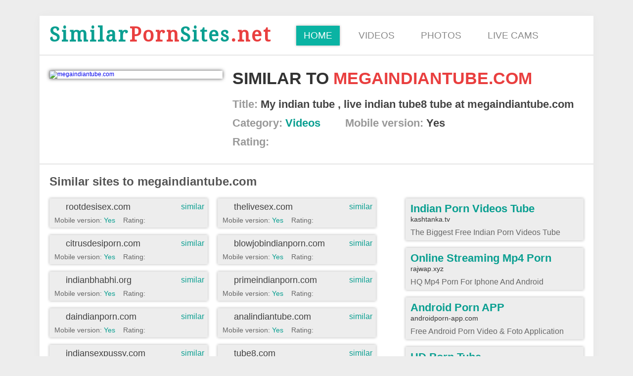

--- FILE ---
content_type: text/html; charset=UTF-8
request_url: https://similarpornsites.net/info/megaindiantube.com/
body_size: 4515
content:
<!DOCTYPE html>
<html xmlns="http://www.w3.org/1999/xhtml">
<head>
    <meta http-equiv="Content-Type" content="text/html; charset=utf-8" />
    <title>Megaindiantube.com Similar Porn Sites</title>
        <meta name="description" content="If you need similar sites on megaindiantube.com we have something to offer you. They really like the scheme and quality." />
    <meta property="og:title" content="Megaindiantube.com Similar Porn Sites" />
    <meta property="og:description" content="If you need similar sites on megaindiantube.com we have something to offer you. They really like the scheme and quality." />
    <meta property="og:image" content="https://img.similarpornsites.net/e97/e97932c4e508e06b26b16e015e6d3e8d.jpg" />
    <meta name="robots" content="index,follow" />
    <link rel="canonical" href="https://similarpornsites.net/info/megaindiantube.com/" />
    <meta name="viewport" content="width=device-width, user-scalable=yes">
    <link rel="stylesheet" type="text/css" href="/css/main.css" />
    <link rel="apple-touch-icon" sizes="180x180" href="/favicon/apple-touch-icon.png">
    <link rel="icon" type="image/png" href="/favicon/favicon-32x32.png" sizes="32x32">
    <link rel="icon" type="image/png" href="/favicon/favicon-16x16.png" sizes="16x16">
    <link rel="manifest" href="/favicon/manifest.json">
    <link rel="mask-icon" href="/favicon/safari-pinned-tab.svg" color="#5bbad5">
    <link rel="shortcut icon" href="/favicon/favicon.ico">
    <meta name="msapplication-config" content="/favicon/browserconfig.xml">
    <meta name="theme-color" content="#ffffff">
</head>
<body>
    <div id="top_line">
        <div class="lang_text"></div>
        <div class="lang_sw">
            <a href="/" class="en"></a>
        </div>
    </div>
    <div id="wrp">
        <div id="menu_list">
            <div class="logo"><a href="/"><span>Similar</span>Porn<span>Sites</span>.net</a>
            </div>
            <ul>
                <li class="act"><a href="/">Home</a>
                </li>
                <li><a href="/videos/">Videos</a>
                </li>
                <li><a href="/pictures/">Photos</a>
                </li>
                <li><a href="/webcams/">Live Cams</a>
                </li>
            </ul>
        </div>


        <div id="block">
            <div class="site_info">
                <a href="/go/megaindiantube.com/" target="_blank"><img src="https://img.similarpornsites.net/e97/e97932c4e508e06b26b16e015e6d3e8d.jpg" alt="megaindiantube.com" width="350">
                </a>
                <div class="det">
                    <h2>Similar to <a href="/go/megaindiantube.com/" target="_blank">megaindiantube.com</a></h2>
                    <div class="line"><span>Title: </span>My indian tube , live indian tube8 tube at megaindiantube.com</div>
                    <div class="line">
                        <div class="item"><span>Category: </span><a href="/videos/">Videos</a>
                        </div>
                                                <div class="item"><span>Mobile version: </span>Yes</div>
                    </div>
                    <div class="line_rat"><span>Rating: </span>
                    <div class="b_star b_star1"></div><div class="b_star b_star1"></div><div class="b_star b_star1"></div><div class="b_star b_star1"></div>                    </div>
                </div>
            </div>
            <div class="sim_adv">
                <div class="tit_sim_l">Similar sites to megaindiantube.com</div>
                <div class="similar_list">
                    <div class="similar_list_item">
                    <table cellpadding="0" cellspacing="0" border="0">
                                        <tr><td width="50%" align="left" valign="top"><div class="site_item">
                                              <div class="site_item_wrap">
                                                  <div class="d_favicon">
                                                      <a href="/go/rootdesisex.com/" target="_blank" rel="nofollow"><img src="https://img.similarpornsites.net/a2b/a2bef7e5f747a4b91b764a0e45194024.ico" alt="" width="16" height="16" />
                                                      </a>
                                                  </div>
                                                  <div class="d_title"><a href="/go/rootdesisex.com/" target="_blank" rel="nofollow">rootdesisex.com</a>
                                                  </div>
                                                  <div class="d_other"><a href="/info/rootdesisex.com/" title="Similar to Megaindiantube.com">similar</a>
                                                  </div>
                                                  <div class="clearfix"></div>
                                                  <div class="d_det">
                                                      <a href="/go/rootdesisex.com/" target="_blank" rel="nofollow">
                                                          <div class="d_det_text">Mobile version: <span>Yes</span>&nbsp;&nbsp;&nbsp;&nbsp;Rating:</div>
                                                          <div class="s_star s_star1"></div><div class="s_star s_star1"></div><div class="s_star s_star1"></div><div class="s_star s_star2"></div><div class="s_star s_star2"></div>
                                                      </a>
                                                  </div>
                                                  <div class="clearfix"></div>
                                              </div>
                                          </div><div class="site_item">
                                              <div class="site_item_wrap">
                                                  <div class="d_favicon">
                                                      <a href="/go/citrusdesiporn.com/" target="_blank" rel="nofollow"><img src="https://img.similarpornsites.net/c1e/c1eb3646333f875fc3e64e5606176e9f.ico" alt="" width="16" height="16" />
                                                      </a>
                                                  </div>
                                                  <div class="d_title"><a href="/go/citrusdesiporn.com/" target="_blank" rel="nofollow">citrusdesiporn.com</a>
                                                  </div>
                                                  <div class="d_other"><a href="/info/citrusdesiporn.com/" title="Similar to Megaindiantube.com">similar</a>
                                                  </div>
                                                  <div class="clearfix"></div>
                                                  <div class="d_det">
                                                      <a href="/go/citrusdesiporn.com/" target="_blank" rel="nofollow">
                                                          <div class="d_det_text">Mobile version: <span>Yes</span>&nbsp;&nbsp;&nbsp;&nbsp;Rating:</div>
                                                          <div class="s_star s_star1"></div><div class="s_star s_star1"></div><div class="s_star s_star1"></div><div class="s_star s_star1"></div><div class="s_star s_star2"></div>
                                                      </a>
                                                  </div>
                                                  <div class="clearfix"></div>
                                              </div>
                                          </div><div class="site_item">
                                              <div class="site_item_wrap">
                                                  <div class="d_favicon">
                                                      <a href="/go/indianbhabhi.org/" target="_blank" rel="nofollow"><img src="https://img.similarpornsites.net/22b/22bfa858c79eed7a81e8f63c616b2348.ico" alt="" width="16" height="16" />
                                                      </a>
                                                  </div>
                                                  <div class="d_title"><a href="/go/indianbhabhi.org/" target="_blank" rel="nofollow">indianbhabhi.org</a>
                                                  </div>
                                                  <div class="d_other"><a href="/info/indianbhabhi.org/" title="Similar to Megaindiantube.com">similar</a>
                                                  </div>
                                                  <div class="clearfix"></div>
                                                  <div class="d_det">
                                                      <a href="/go/indianbhabhi.org/" target="_blank" rel="nofollow">
                                                          <div class="d_det_text">Mobile version: <span>Yes</span>&nbsp;&nbsp;&nbsp;&nbsp;Rating:</div>
                                                          <div class="s_star s_star1"></div><div class="s_star s_star1"></div><div class="s_star s_star1"></div><div class="s_star s_star1"></div><div class="s_star s_star2"></div>
                                                      </a>
                                                  </div>
                                                  <div class="clearfix"></div>
                                              </div>
                                          </div><div class="site_item">
                                              <div class="site_item_wrap">
                                                  <div class="d_favicon">
                                                      <a href="/go/daindianporn.com/" target="_blank" rel="nofollow"><img src="https://img.similarpornsites.net/812/81277c8287b4fc4f60cbc40a8928794a.ico" alt="" width="16" height="16" />
                                                      </a>
                                                  </div>
                                                  <div class="d_title"><a href="/go/daindianporn.com/" target="_blank" rel="nofollow">daindianporn.com</a>
                                                  </div>
                                                  <div class="d_other"><a href="/info/daindianporn.com/" title="Similar to Megaindiantube.com">similar</a>
                                                  </div>
                                                  <div class="clearfix"></div>
                                                  <div class="d_det">
                                                      <a href="/go/daindianporn.com/" target="_blank" rel="nofollow">
                                                          <div class="d_det_text">Mobile version: <span>Yes</span>&nbsp;&nbsp;&nbsp;&nbsp;Rating:</div>
                                                          <div class="s_star s_star1"></div><div class="s_star s_star1"></div><div class="s_star s_star1"></div><div class="s_star s_star1"></div><div class="s_star s_star2"></div>
                                                      </a>
                                                  </div>
                                                  <div class="clearfix"></div>
                                              </div>
                                          </div><div class="site_item">
                                              <div class="site_item_wrap">
                                                  <div class="d_favicon">
                                                      <a href="/go/indiansexpussy.com/" target="_blank" rel="nofollow"><img src="https://img.similarpornsites.net/11c/11c90100d47274edfb71b70991850851.ico" alt="" width="16" height="16" />
                                                      </a>
                                                  </div>
                                                  <div class="d_title"><a href="/go/indiansexpussy.com/" target="_blank" rel="nofollow">indiansexpussy.com</a>
                                                  </div>
                                                  <div class="d_other"><a href="/info/indiansexpussy.com/" title="Similar to Megaindiantube.com">similar</a>
                                                  </div>
                                                  <div class="clearfix"></div>
                                                  <div class="d_det">
                                                      <a href="/go/indiansexpussy.com/" target="_blank" rel="nofollow">
                                                          <div class="d_det_text">Mobile version: <span>Yes</span>&nbsp;&nbsp;&nbsp;&nbsp;Rating:</div>
                                                          <div class="s_star s_star1"></div><div class="s_star s_star1"></div><div class="s_star s_star1"></div><div class="s_star s_star1"></div><div class="s_star s_star2"></div>
                                                      </a>
                                                  </div>
                                                  <div class="clearfix"></div>
                                              </div>
                                          </div><div class="site_item">
                                              <div class="site_item_wrap">
                                                  <div class="d_favicon">
                                                      <a href="/go/anyindianporn.com/" target="_blank" rel="nofollow"><img src="https://img.similarpornsites.net/26d/26df967c333d96fa3c34a180461d4dd0.ico" alt="" width="16" height="16" />
                                                      </a>
                                                  </div>
                                                  <div class="d_title"><a href="/go/anyindianporn.com/" target="_blank" rel="nofollow">anyindianporn.com</a>
                                                  </div>
                                                  <div class="d_other"><a href="/info/anyindianporn.com/" title="Similar to Megaindiantube.com">similar</a>
                                                  </div>
                                                  <div class="clearfix"></div>
                                                  <div class="d_det">
                                                      <a href="/go/anyindianporn.com/" target="_blank" rel="nofollow">
                                                          <div class="d_det_text">Mobile version: <span>Yes</span>&nbsp;&nbsp;&nbsp;&nbsp;Rating:</div>
                                                          <div class="s_star s_star1"></div><div class="s_star s_star1"></div><div class="s_star s_star2"></div><div class="s_star s_star2"></div><div class="s_star s_star2"></div>
                                                      </a>
                                                  </div>
                                                  <div class="clearfix"></div>
                                              </div>
                                          </div><div class="site_item">
                                              <div class="site_item_wrap">
                                                  <div class="d_favicon">
                                                      <a href="/go/mostindiantube.com/" target="_blank" rel="nofollow"><img src="https://img.similarpornsites.net/5ee/5eea8a488fc2935f89c2c3855cfadb75.ico" alt="" width="16" height="16" />
                                                      </a>
                                                  </div>
                                                  <div class="d_title"><a href="/go/mostindiantube.com/" target="_blank" rel="nofollow">mostindiantube.com</a>
                                                  </div>
                                                  <div class="d_other"><a href="/info/mostindiantube.com/" title="Similar to Megaindiantube.com">similar</a>
                                                  </div>
                                                  <div class="clearfix"></div>
                                                  <div class="d_det">
                                                      <a href="/go/mostindiantube.com/" target="_blank" rel="nofollow">
                                                          <div class="d_det_text">Mobile version: <span>Yes</span>&nbsp;&nbsp;&nbsp;&nbsp;Rating:</div>
                                                          <div class="s_star s_star1"></div><div class="s_star s_star1"></div><div class="s_star s_star1"></div><div class="s_star s_star1"></div><div class="s_star s_star2"></div>
                                                      </a>
                                                  </div>
                                                  <div class="clearfix"></div>
                                              </div>
                                          </div><div class="site_item">
                                              <div class="site_item_wrap">
                                                  <div class="d_favicon">
                                                      <a href="/go/greatindianporn.com/" target="_blank" rel="nofollow"><img src="https://img.similarpornsites.net/59c/59ca16cc373c915ada0f5c953fd73108.ico" alt="" width="16" height="16" />
                                                      </a>
                                                  </div>
                                                  <div class="d_title"><a href="/go/greatindianporn.com/" target="_blank" rel="nofollow">greatindianporn.com</a>
                                                  </div>
                                                  <div class="d_other"><a href="/info/greatindianporn.com/" title="Similar to Megaindiantube.com">similar</a>
                                                  </div>
                                                  <div class="clearfix"></div>
                                                  <div class="d_det">
                                                      <a href="/go/greatindianporn.com/" target="_blank" rel="nofollow">
                                                          <div class="d_det_text">Mobile version: <span>Yes</span>&nbsp;&nbsp;&nbsp;&nbsp;Rating:</div>
                                                          <div class="s_star s_star1"></div><div class="s_star s_star1"></div><div class="s_star s_star2"></div><div class="s_star s_star2"></div><div class="s_star s_star2"></div>
                                                      </a>
                                                  </div>
                                                  <div class="clearfix"></div>
                                              </div>
                                          </div><div class="site_item">
                                              <div class="site_item_wrap">
                                                  <div class="d_favicon">
                                                      <a href="/go/goindiansex.com/" target="_blank" rel="nofollow"><img src="https://img.similarpornsites.net/d73/d734d99211970537517455dbb312fc33.ico" alt="" width="16" height="16" />
                                                      </a>
                                                  </div>
                                                  <div class="d_title"><a href="/go/goindiansex.com/" target="_blank" rel="nofollow">goindiansex.com</a>
                                                  </div>
                                                  <div class="d_other"><a href="/info/goindiansex.com/" title="Similar to Megaindiantube.com">similar</a>
                                                  </div>
                                                  <div class="clearfix"></div>
                                                  <div class="d_det">
                                                      <a href="/go/goindiansex.com/" target="_blank" rel="nofollow">
                                                          <div class="d_det_text">Mobile version: <span>Yes</span>&nbsp;&nbsp;&nbsp;&nbsp;Rating:</div>
                                                          <div class="s_star s_star1"></div><div class="s_star s_star1"></div><div class="s_star s_star1"></div><div class="s_star s_star1"></div><div class="s_star s_star2"></div>
                                                      </a>
                                                  </div>
                                                  <div class="clearfix"></div>
                                              </div>
                                          </div><div class="site_item">
                                              <div class="site_item_wrap">
                                                  <div class="d_favicon">
                                                      <a href="/go/fuckindiantube.com/" target="_blank" rel="nofollow"><img src="https://img.similarpornsites.net/b09/b0900396bec5ae7a6ef0a371ace91bbd.ico" alt="" width="16" height="16" />
                                                      </a>
                                                  </div>
                                                  <div class="d_title"><a href="/go/fuckindiantube.com/" target="_blank" rel="nofollow">fuckindiantube.com</a>
                                                  </div>
                                                  <div class="d_other"><a href="/info/fuckindiantube.com/" title="Similar to Megaindiantube.com">similar</a>
                                                  </div>
                                                  <div class="clearfix"></div>
                                                  <div class="d_det">
                                                      <a href="/go/fuckindiantube.com/" target="_blank" rel="nofollow">
                                                          <div class="d_det_text">Mobile version: <span>Yes</span>&nbsp;&nbsp;&nbsp;&nbsp;Rating:</div>
                                                          <div class="s_star s_star1"></div><div class="s_star s_star1"></div><div class="s_star s_star1"></div><div class="s_star s_star1"></div><div class="s_star s_star2"></div>
                                                      </a>
                                                  </div>
                                                  <div class="clearfix"></div>
                                              </div>
                                          </div><div class="site_item">
                                              <div class="site_item_wrap">
                                                  <div class="d_favicon">
                                                      <a href="/go/hornyindianporn.com/" target="_blank" rel="nofollow"><img src="https://img.similarpornsites.net/b80/b8075a01b937a70916d744b2a5a124ed.ico" alt="" width="16" height="16" />
                                                      </a>
                                                  </div>
                                                  <div class="d_title"><a href="/go/hornyindianporn.com/" target="_blank" rel="nofollow">hornyindianporn.com</a>
                                                  </div>
                                                  <div class="d_other"><a href="/info/hornyindianporn.com/" title="Similar to Megaindiantube.com">similar</a>
                                                  </div>
                                                  <div class="clearfix"></div>
                                                  <div class="d_det">
                                                      <a href="/go/hornyindianporn.com/" target="_blank" rel="nofollow">
                                                          <div class="d_det_text">Mobile version: <span>Yes</span>&nbsp;&nbsp;&nbsp;&nbsp;Rating:</div>
                                                          <div class="s_star s_star1"></div><div class="s_star s_star1"></div><div class="s_star s_star1"></div><div class="s_star s_star1"></div><div class="s_star s_star2"></div>
                                                      </a>
                                                  </div>
                                                  <div class="clearfix"></div>
                                              </div>
                                          </div><div class="site_item">
                                              <div class="site_item_wrap">
                                                  <div class="d_favicon">
                                                      <a href="/go/hornyindiansex.com/" target="_blank" rel="nofollow"><img src="https://img.similarpornsites.net/289/289b5dcc2e315fd093ee75d6e23e3e3b.ico" alt="" width="16" height="16" />
                                                      </a>
                                                  </div>
                                                  <div class="d_title"><a href="/go/hornyindiansex.com/" target="_blank" rel="nofollow">hornyindiansex.com</a>
                                                  </div>
                                                  <div class="d_other"><a href="/info/hornyindiansex.com/" title="Similar to Megaindiantube.com">similar</a>
                                                  </div>
                                                  <div class="clearfix"></div>
                                                  <div class="d_det">
                                                      <a href="/go/hornyindiansex.com/" target="_blank" rel="nofollow">
                                                          <div class="d_det_text">Mobile version: <span>Yes</span>&nbsp;&nbsp;&nbsp;&nbsp;Rating:</div>
                                                          <div class="s_star s_star1"></div><div class="s_star s_star1"></div><div class="s_star s_star1"></div><div class="s_star s_star2"></div><div class="s_star s_star2"></div>
                                                      </a>
                                                  </div>
                                                  <div class="clearfix"></div>
                                              </div>
                                          </div><div class="site_item">
                                              <div class="site_item_wrap">
                                                  <div class="d_favicon">
                                                      <a href="/go/sexindianvideos.com/" target="_blank" rel="nofollow"><img src="https://img.similarpornsites.net/d6e/d6e50859adf52f50d17764428fcda6cc.ico" alt="" width="16" height="16" />
                                                      </a>
                                                  </div>
                                                  <div class="d_title"><a href="/go/sexindianvideos.com/" target="_blank" rel="nofollow">sexindianvideos.com</a>
                                                  </div>
                                                  <div class="d_other"><a href="/info/sexindianvideos.com/" title="Similar to Megaindiantube.com">similar</a>
                                                  </div>
                                                  <div class="clearfix"></div>
                                                  <div class="d_det">
                                                      <a href="/go/sexindianvideos.com/" target="_blank" rel="nofollow">
                                                          <div class="d_det_text">Mobile version: <span>Yes</span>&nbsp;&nbsp;&nbsp;&nbsp;Rating:</div>
                                                          <div class="s_star s_star1"></div><div class="s_star s_star1"></div><div class="s_star s_star1"></div><div class="s_star s_star2"></div><div class="s_star s_star2"></div>
                                                      </a>
                                                  </div>
                                                  <div class="clearfix"></div>
                                              </div>
                                          </div><div class="site_item">
                                              <div class="site_item_wrap">
                                                  <div class="d_favicon">
                                                      <a href="/go/desisexvideo.me/" target="_blank" rel="nofollow"><img src="https://img.similarpornsites.net/587/58703d677614c5bfa7d214221b30b943.ico" alt="" width="16" height="16" />
                                                      </a>
                                                  </div>
                                                  <div class="d_title"><a href="/go/desisexvideo.me/" target="_blank" rel="nofollow">desisexvideo.me</a>
                                                  </div>
                                                  <div class="d_other"><a href="/info/desisexvideo.me/" title="Similar to Megaindiantube.com">similar</a>
                                                  </div>
                                                  <div class="clearfix"></div>
                                                  <div class="d_det">
                                                      <a href="/go/desisexvideo.me/" target="_blank" rel="nofollow">
                                                          <div class="d_det_text">Mobile version: <span>Yes</span>&nbsp;&nbsp;&nbsp;&nbsp;Rating:</div>
                                                          <div class="s_star s_star1"></div><div class="s_star s_star1"></div><div class="s_star s_star2"></div><div class="s_star s_star2"></div><div class="s_star s_star2"></div>
                                                      </a>
                                                  </div>
                                                  <div class="clearfix"></div>
                                              </div>
                                          </div><div class="site_item">
                                              <div class="site_item_wrap">
                                                  <div class="d_favicon">
                                                      <a href="/go/indianporncloud.com/" target="_blank" rel="nofollow"><img src="https://img.similarpornsites.net/0f0/0f09faa301b406f6633d7b4f25fe40ac.ico" alt="" width="16" height="16" />
                                                      </a>
                                                  </div>
                                                  <div class="d_title"><a href="/go/indianporncloud.com/" target="_blank" rel="nofollow">indianporncloud.com</a>
                                                  </div>
                                                  <div class="d_other"><a href="/info/indianporncloud.com/" title="Similar to Megaindiantube.com">similar</a>
                                                  </div>
                                                  <div class="clearfix"></div>
                                                  <div class="d_det">
                                                      <a href="/go/indianporncloud.com/" target="_blank" rel="nofollow">
                                                          <div class="d_det_text">Mobile version: <span>Yes</span>&nbsp;&nbsp;&nbsp;&nbsp;Rating:</div>
                                                          <div class="s_star s_star1"></div><div class="s_star s_star1"></div><div class="s_star s_star1"></div><div class="s_star s_star1"></div><div class="s_star s_star2"></div>
                                                      </a>
                                                  </div>
                                                  <div class="clearfix"></div>
                                              </div>
                                          </div></td><td width="50%" align="left" valign="top"><div class="site_item">
                                              <div class="site_item_wrap">
                                                  <div class="d_favicon">
                                                      <a href="/go/thelivesex.com/" target="_blank" rel="nofollow"><img src="https://img.similarpornsites.net/592/5924c312668eaba0457ee3f8e0b36f8d.ico" alt="" width="16" height="16" />
                                                      </a>
                                                  </div>
                                                  <div class="d_title"><a href="/go/thelivesex.com/" target="_blank" rel="nofollow">thelivesex.com</a>
                                                  </div>
                                                  <div class="d_other"><a href="/info/thelivesex.com/" title="Similar to Megaindiantube.com">similar</a>
                                                  </div>
                                                  <div class="clearfix"></div>
                                                  <div class="d_det">
                                                      <a href="/go/thelivesex.com/" target="_blank" rel="nofollow">
                                                          <div class="d_det_text">Mobile version: <span>Yes</span>&nbsp;&nbsp;&nbsp;&nbsp;Rating:</div>
                                                          <div class="s_star s_star1"></div><div class="s_star s_star1"></div><div class="s_star s_star1"></div><div class="s_star s_star2"></div><div class="s_star s_star2"></div>
                                                      </a>
                                                  </div>
                                                  <div class="clearfix"></div>
                                              </div>
                                          </div><div class="site_item">
                                              <div class="site_item_wrap">
                                                  <div class="d_favicon">
                                                      <a href="/go/blowjobindianporn.com/" target="_blank" rel="nofollow"><img src="https://img.similarpornsites.net/7b9/7b958762d8821a463c2d5809f7f14679.ico" alt="" width="16" height="16" />
                                                      </a>
                                                  </div>
                                                  <div class="d_title"><a href="/go/blowjobindianporn.com/" target="_blank" rel="nofollow">blowjobindianporn.com</a>
                                                  </div>
                                                  <div class="d_other"><a href="/info/blowjobindianporn.com/" title="Similar to Megaindiantube.com">similar</a>
                                                  </div>
                                                  <div class="clearfix"></div>
                                                  <div class="d_det">
                                                      <a href="/go/blowjobindianporn.com/" target="_blank" rel="nofollow">
                                                          <div class="d_det_text">Mobile version: <span>Yes</span>&nbsp;&nbsp;&nbsp;&nbsp;Rating:</div>
                                                          <div class="s_star s_star1"></div><div class="s_star s_star1"></div><div class="s_star s_star2"></div><div class="s_star s_star2"></div><div class="s_star s_star2"></div>
                                                      </a>
                                                  </div>
                                                  <div class="clearfix"></div>
                                              </div>
                                          </div><div class="site_item">
                                              <div class="site_item_wrap">
                                                  <div class="d_favicon">
                                                      <a href="/go/primeindianporn.com/" target="_blank" rel="nofollow"><img src="https://img.similarpornsites.net/551/55154b0e7b9b38a0ba3e670127e2bee8.ico" alt="" width="16" height="16" />
                                                      </a>
                                                  </div>
                                                  <div class="d_title"><a href="/go/primeindianporn.com/" target="_blank" rel="nofollow">primeindianporn.com</a>
                                                  </div>
                                                  <div class="d_other"><a href="/info/primeindianporn.com/" title="Similar to Megaindiantube.com">similar</a>
                                                  </div>
                                                  <div class="clearfix"></div>
                                                  <div class="d_det">
                                                      <a href="/go/primeindianporn.com/" target="_blank" rel="nofollow">
                                                          <div class="d_det_text">Mobile version: <span>Yes</span>&nbsp;&nbsp;&nbsp;&nbsp;Rating:</div>
                                                          <div class="s_star s_star1"></div><div class="s_star s_star1"></div><div class="s_star s_star1"></div><div class="s_star s_star2"></div><div class="s_star s_star2"></div>
                                                      </a>
                                                  </div>
                                                  <div class="clearfix"></div>
                                              </div>
                                          </div><div class="site_item">
                                              <div class="site_item_wrap">
                                                  <div class="d_favicon">
                                                      <a href="/go/analindiantube.com/" target="_blank" rel="nofollow"><img src="https://img.similarpornsites.net/fb6/fb6f13aadf43823f5189828a8510b1d8.ico" alt="" width="16" height="16" />
                                                      </a>
                                                  </div>
                                                  <div class="d_title"><a href="/go/analindiantube.com/" target="_blank" rel="nofollow">analindiantube.com</a>
                                                  </div>
                                                  <div class="d_other"><a href="/info/analindiantube.com/" title="Similar to Megaindiantube.com">similar</a>
                                                  </div>
                                                  <div class="clearfix"></div>
                                                  <div class="d_det">
                                                      <a href="/go/analindiantube.com/" target="_blank" rel="nofollow">
                                                          <div class="d_det_text">Mobile version: <span>Yes</span>&nbsp;&nbsp;&nbsp;&nbsp;Rating:</div>
                                                          <div class="s_star s_star1"></div><div class="s_star s_star1"></div><div class="s_star s_star1"></div><div class="s_star s_star2"></div><div class="s_star s_star2"></div>
                                                      </a>
                                                  </div>
                                                  <div class="clearfix"></div>
                                              </div>
                                          </div><div class="site_item">
                                              <div class="site_item_wrap">
                                                  <div class="d_favicon">
                                                      <a href="/go/tube8.com/" target="_blank" rel="nofollow"><img src="https://img.similarpornsites.net/9ad/9ad7bf0accc6c3a0bffeeb1c73de3b1e.ico" alt="" width="16" height="16" />
                                                      </a>
                                                  </div>
                                                  <div class="d_title"><a href="/go/tube8.com/" target="_blank" rel="nofollow">tube8.com</a>
                                                  </div>
                                                  <div class="d_other"><a href="/info/tube8.com/" title="Similar to Megaindiantube.com">similar</a>
                                                  </div>
                                                  <div class="clearfix"></div>
                                                  <div class="d_det">
                                                      <a href="/go/tube8.com/" target="_blank" rel="nofollow">
                                                          <div class="d_det_text">Mobile version: <span>Yes</span>&nbsp;&nbsp;&nbsp;&nbsp;Rating:</div>
                                                          <div class="s_star s_star1"></div><div class="s_star s_star1"></div><div class="s_star s_star1"></div><div class="s_star s_star1"></div><div class="s_star s_star1"></div>
                                                      </a>
                                                  </div>
                                                  <div class="clearfix"></div>
                                              </div>
                                          </div><div class="site_item">
                                              <div class="site_item_wrap">
                                                  <div class="d_favicon">
                                                      <a href="/go/sextubelinks.com/" target="_blank" rel="nofollow"><img src="https://img.similarpornsites.net/15d/15d61c5576958db792ae339dd0896908.ico" alt="" width="16" height="16" />
                                                      </a>
                                                  </div>
                                                  <div class="d_title"><a href="/go/sextubelinks.com/" target="_blank" rel="nofollow">sextubelinks.com</a>
                                                  </div>
                                                  <div class="d_other"><a href="/info/sextubelinks.com/" title="Similar to Megaindiantube.com">similar</a>
                                                  </div>
                                                  <div class="clearfix"></div>
                                                  <div class="d_det">
                                                      <a href="/go/sextubelinks.com/" target="_blank" rel="nofollow">
                                                          <div class="d_det_text">Mobile version: <span>Yes</span>&nbsp;&nbsp;&nbsp;&nbsp;Rating:</div>
                                                          <div class="s_star s_star1"></div><div class="s_star s_star1"></div><div class="s_star s_star1"></div><div class="s_star s_star2"></div><div class="s_star s_star2"></div>
                                                      </a>
                                                  </div>
                                                  <div class="clearfix"></div>
                                              </div>
                                          </div><div class="site_item">
                                              <div class="site_item_wrap">
                                                  <div class="d_favicon">
                                                      <a href="/go/indianxxxvideo.org/" target="_blank" rel="nofollow"><img src="https://img.similarpornsites.net/352/3527aa661a92e077193f48629efcedd9.ico" alt="" width="16" height="16" />
                                                      </a>
                                                  </div>
                                                  <div class="d_title"><a href="/go/indianxxxvideo.org/" target="_blank" rel="nofollow">indianxxxvideo.org</a>
                                                  </div>
                                                  <div class="d_other"><a href="/info/indianxxxvideo.org/" title="Similar to Megaindiantube.com">similar</a>
                                                  </div>
                                                  <div class="clearfix"></div>
                                                  <div class="d_det">
                                                      <a href="/go/indianxxxvideo.org/" target="_blank" rel="nofollow">
                                                          <div class="d_det_text">Mobile version: <span>Yes</span>&nbsp;&nbsp;&nbsp;&nbsp;Rating:</div>
                                                          <div class="s_star s_star1"></div><div class="s_star s_star1"></div><div class="s_star s_star1"></div><div class="s_star s_star2"></div><div class="s_star s_star2"></div>
                                                      </a>
                                                  </div>
                                                  <div class="clearfix"></div>
                                              </div>
                                          </div><div class="site_item">
                                              <div class="site_item_wrap">
                                                  <div class="d_favicon">
                                                      <a href="/go/18indian.com/" target="_blank" rel="nofollow"><img src="https://img.similarpornsites.net/a85/a8572aa73eb137e7d0e277912d11b620.ico" alt="" width="16" height="16" />
                                                      </a>
                                                  </div>
                                                  <div class="d_title"><a href="/go/18indian.com/" target="_blank" rel="nofollow">18indian.com</a>
                                                  </div>
                                                  <div class="d_other"><a href="/info/18indian.com/" title="Similar to Megaindiantube.com">similar</a>
                                                  </div>
                                                  <div class="clearfix"></div>
                                                  <div class="d_det">
                                                      <a href="/go/18indian.com/" target="_blank" rel="nofollow">
                                                          <div class="d_det_text">Mobile version: <span>Yes</span>&nbsp;&nbsp;&nbsp;&nbsp;Rating:</div>
                                                          <div class="s_star s_star1"></div><div class="s_star s_star1"></div><div class="s_star s_star1"></div><div class="s_star s_star1"></div><div class="s_star s_star2"></div>
                                                      </a>
                                                  </div>
                                                  <div class="clearfix"></div>
                                              </div>
                                          </div><div class="site_item">
                                              <div class="site_item_wrap">
                                                  <div class="d_favicon">
                                                      <a href="/go/leafindiansex.com/" target="_blank" rel="nofollow"><img src="https://img.similarpornsites.net/ec6/ec61392f06f3fcc8f00cb8b9d4f37dea.ico" alt="" width="16" height="16" />
                                                      </a>
                                                  </div>
                                                  <div class="d_title"><a href="/go/leafindiansex.com/" target="_blank" rel="nofollow">leafindiansex.com</a>
                                                  </div>
                                                  <div class="d_other"><a href="/info/leafindiansex.com/" title="Similar to Megaindiantube.com">similar</a>
                                                  </div>
                                                  <div class="clearfix"></div>
                                                  <div class="d_det">
                                                      <a href="/go/leafindiansex.com/" target="_blank" rel="nofollow">
                                                          <div class="d_det_text">Mobile version: <span>Yes</span>&nbsp;&nbsp;&nbsp;&nbsp;Rating:</div>
                                                          <div class="s_star s_star1"></div><div class="s_star s_star1"></div><div class="s_star s_star1"></div><div class="s_star s_star1"></div><div class="s_star s_star2"></div>
                                                      </a>
                                                  </div>
                                                  <div class="clearfix"></div>
                                              </div>
                                          </div><div class="site_item">
                                              <div class="site_item_wrap">
                                                  <div class="d_favicon">
                                                      <a href="/go/doxxxindians.com/" target="_blank" rel="nofollow"><img src="https://img.similarpornsites.net/832/832d942bde0d524a3ab66bbb3a774208.ico" alt="" width="16" height="16" />
                                                      </a>
                                                  </div>
                                                  <div class="d_title"><a href="/go/doxxxindians.com/" target="_blank" rel="nofollow">doxxxindians.com</a>
                                                  </div>
                                                  <div class="d_other"><a href="/info/doxxxindians.com/" title="Similar to Megaindiantube.com">similar</a>
                                                  </div>
                                                  <div class="clearfix"></div>
                                                  <div class="d_det">
                                                      <a href="/go/doxxxindians.com/" target="_blank" rel="nofollow">
                                                          <div class="d_det_text">Mobile version: <span>Yes</span>&nbsp;&nbsp;&nbsp;&nbsp;Rating:</div>
                                                          <div class="s_star s_star1"></div><div class="s_star s_star1"></div><div class="s_star s_star2"></div><div class="s_star s_star2"></div><div class="s_star s_star2"></div>
                                                      </a>
                                                  </div>
                                                  <div class="clearfix"></div>
                                              </div>
                                          </div><div class="site_item">
                                              <div class="site_item_wrap">
                                                  <div class="d_favicon">
                                                      <a href="/go/porngonzo.com/" target="_blank" rel="nofollow"><img src="https://img.similarpornsites.net/90f/90f0d9fd5c1a31c97cb3fafd8cb75694.ico" alt="" width="16" height="16" />
                                                      </a>
                                                  </div>
                                                  <div class="d_title"><a href="/go/porngonzo.com/" target="_blank" rel="nofollow">porngonzo.com</a>
                                                  </div>
                                                  <div class="d_other"><a href="/info/porngonzo.com/" title="Similar to Megaindiantube.com">similar</a>
                                                  </div>
                                                  <div class="clearfix"></div>
                                                  <div class="d_det">
                                                      <a href="/go/porngonzo.com/" target="_blank" rel="nofollow">
                                                          <div class="d_det_text">Mobile version: <span>Yes</span>&nbsp;&nbsp;&nbsp;&nbsp;Rating:</div>
                                                          <div class="s_star s_star1"></div><div class="s_star s_star1"></div><div class="s_star s_star1"></div><div class="s_star s_star1"></div><div class="s_star s_star1"></div>
                                                      </a>
                                                  </div>
                                                  <div class="clearfix"></div>
                                              </div>
                                          </div><div class="site_item">
                                              <div class="site_item_wrap">
                                                  <div class="d_favicon">
                                                      <a href="/go/wilddesiporn.com/" target="_blank" rel="nofollow"><img src="https://img.similarpornsites.net/d65/d65720e7e5aaf342d1967b25b3526aad.ico" alt="" width="16" height="16" />
                                                      </a>
                                                  </div>
                                                  <div class="d_title"><a href="/go/wilddesiporn.com/" target="_blank" rel="nofollow">wilddesiporn.com</a>
                                                  </div>
                                                  <div class="d_other"><a href="/info/wilddesiporn.com/" title="Similar to Megaindiantube.com">similar</a>
                                                  </div>
                                                  <div class="clearfix"></div>
                                                  <div class="d_det">
                                                      <a href="/go/wilddesiporn.com/" target="_blank" rel="nofollow">
                                                          <div class="d_det_text">Mobile version: <span>Yes</span>&nbsp;&nbsp;&nbsp;&nbsp;Rating:</div>
                                                          <div class="s_star s_star1"></div><div class="s_star s_star1"></div><div class="s_star s_star1"></div><div class="s_star s_star2"></div><div class="s_star s_star2"></div>
                                                      </a>
                                                  </div>
                                                  <div class="clearfix"></div>
                                              </div>
                                          </div><div class="site_item">
                                              <div class="site_item_wrap">
                                                  <div class="d_favicon">
                                                      <a href="/go/indianassvideos.com/" target="_blank" rel="nofollow"><img src="https://img.similarpornsites.net/641/6418c3d85921133150a6e9b4284a3e26.ico" alt="" width="16" height="16" />
                                                      </a>
                                                  </div>
                                                  <div class="d_title"><a href="/go/indianassvideos.com/" target="_blank" rel="nofollow">indianassvideos.com</a>
                                                  </div>
                                                  <div class="d_other"><a href="/info/indianassvideos.com/" title="Similar to Megaindiantube.com">similar</a>
                                                  </div>
                                                  <div class="clearfix"></div>
                                                  <div class="d_det">
                                                      <a href="/go/indianassvideos.com/" target="_blank" rel="nofollow">
                                                          <div class="d_det_text">Mobile version: <span>Yes</span>&nbsp;&nbsp;&nbsp;&nbsp;Rating:</div>
                                                          <div class="s_star s_star1"></div><div class="s_star s_star1"></div><div class="s_star s_star2"></div><div class="s_star s_star2"></div><div class="s_star s_star2"></div>
                                                      </a>
                                                  </div>
                                                  <div class="clearfix"></div>
                                              </div>
                                          </div><div class="site_item">
                                              <div class="site_item_wrap">
                                                  <div class="d_favicon">
                                                      <a href="/go/tamilsexvideo.org/" target="_blank" rel="nofollow"><img src="https://img.similarpornsites.net/a17/a17e5b6bf6dedd76acf372b30363a424.ico" alt="" width="16" height="16" />
                                                      </a>
                                                  </div>
                                                  <div class="d_title"><a href="/go/tamilsexvideo.org/" target="_blank" rel="nofollow">tamilsexvideo.org</a>
                                                  </div>
                                                  <div class="d_other"><a href="/info/tamilsexvideo.org/" title="Similar to Megaindiantube.com">similar</a>
                                                  </div>
                                                  <div class="clearfix"></div>
                                                  <div class="d_det">
                                                      <a href="/go/tamilsexvideo.org/" target="_blank" rel="nofollow">
                                                          <div class="d_det_text">Mobile version: <span>Yes</span>&nbsp;&nbsp;&nbsp;&nbsp;Rating:</div>
                                                          <div class="s_star s_star1"></div><div class="s_star s_star1"></div><div class="s_star s_star2"></div><div class="s_star s_star2"></div><div class="s_star s_star2"></div>
                                                      </a>
                                                  </div>
                                                  <div class="clearfix"></div>
                                              </div>
                                          </div><div class="site_item">
                                              <div class="site_item_wrap">
                                                  <div class="d_favicon">
                                                      <a href="/go/xxxdesitube.com/" target="_blank" rel="nofollow"><img src="https://img.similarpornsites.net/ca4/ca40b771f58c6b176f343158c77f1a74.ico" alt="" width="16" height="16" />
                                                      </a>
                                                  </div>
                                                  <div class="d_title"><a href="/go/xxxdesitube.com/" target="_blank" rel="nofollow">xxxdesitube.com</a>
                                                  </div>
                                                  <div class="d_other"><a href="/info/xxxdesitube.com/" title="Similar to Megaindiantube.com">similar</a>
                                                  </div>
                                                  <div class="clearfix"></div>
                                                  <div class="d_det">
                                                      <a href="/go/xxxdesitube.com/" target="_blank" rel="nofollow">
                                                          <div class="d_det_text">Mobile version: <span>Yes</span>&nbsp;&nbsp;&nbsp;&nbsp;Rating:</div>
                                                          <div class="s_star s_star1"></div><div class="s_star s_star1"></div><div class="s_star s_star2"></div><div class="s_star s_star2"></div><div class="s_star s_star2"></div>
                                                      </a>
                                                  </div>
                                                  <div class="clearfix"></div>
                                              </div>
                                          </div></td></tr>
                                      </table>                    </div>
                    <div class="ias-spinner" style="text-align: center; display: none;" data-pages="3" data-page="1" data-query="megaindiantube.com My indian tube , live indian tube8 tube at megaindiantube.com" data-id="1085" data-category="Videos">
                        <img src="https://img.similarpornsites.net/loader_1.gif">
                    </div>
                    <!--<div class='nav'><a href='/s/162/shemp.com/page/2'>Next</a>
                    </div>-->
                </div>
                    <div class="adv_list">
    <div class="adv_list_fix">
        <div class="adv_item">
                        <a href="/go/kashtanka.tv/" title="Indian Porn Tube" target="_blank">
                            <div class="a_title">Indian Porn Videos Tube</div>
                            <div class="a_url">kashtanka.tv</div>
                            <div class="a_desc">The Biggest Free Indian Porn Videos Tube</div>
                        </a>
                    </div><div class="adv_item">
                        <a href="/go/rajwap.xyz/" title="RajWap.xyz mobile free porn search portal" target="_blank">
                            <div class="a_title">Online Streaming Mp4 Porn</div>
                            <div class="a_url">rajwap.xyz</div>
                            <div class="a_desc">HQ Mp4 Porn For Iphone And Android</div>
                        </a>
                    </div><div class="adv_item">
                        <a href="/go/androidporn-app.com/" title="Free android application which let you watch and dowload free porn videos and pictures" target="_blank">
                            <div class="a_title">Android Porn APP</div>
                            <div class="a_url">androidporn-app.com</div>
                            <div class="a_desc">Free Android Porn Video & Foto Application</div>
                        </a>
                    </div><div class="adv_item">
                        <a href="/go/redwap.me/" title="Redwap.me - porn tube, streaming porn, hot video, free porn videos and hard porn" target="_blank">
                            <div class="a_title">HD Porn Tube</div>
                            <div class="a_url">redwap.me</div>
                            <div class="a_desc">Free Porn Tube Search Engine</div>
                        </a>
                    </div><div class="adv_item">
                        <a href="/go/pornozavr.net/" title="One of the biggest sites that contain tube porn vids from best porn sites" target="_blank">
                            <div class="a_title">Biggest Porn Tube Portal</div>
                            <div class="a_url">pornozavr.net</div>
                            <div class="a_desc">Porn Vids From All Porn Tube Sites</div>
                        </a>
                    </div>    </div>
</div>            </div>
        </div>
    </div>
<div id="bot_line">Please contact us if you have found inappropriate content or do you have a good site for us. <a href="/feedback/">Contact form here</a>
    </div>
    <div id="scrolup"></div>
    <script type="text/javascript" src="/js/jquery.min.js"></script>
    <script type="text/javascript" src="/js/jquery.bxslider.min.js"></script>
    <script type="text/javascript" src="/js/jquery-ias.min.js"></script>
    <script type="text/javascript" src="/js/jquery-ui.min.js"></script>
    <script type="text/javascript" src="/js/bootstrap.min.js"></script>
    <script type="text/javascript">
        $(document).ready(function(){
           $("#tab_videos").bxSlider();
           $("#tab_pics").bxSlider();
           $("#tab_cams").bxSlider();
        });
    </script>
    <script type="text/javascript" src="/js/script.js"></script>
        <script type="text/javascript">
        $(function() {
            var box = $('.adv_list_fix');
            var top = box.offset().top - parseFloat(box.css('marginTop').replace(/auto/, 0)) + 110;
            $(window).scroll(function() {
                var windowpos = $(window).scrollTop();
                if (windowpos <
                    top) {
                    box.css('position', 'static');
                } else {
                    box.css('position', 'fixed');
                    box.css('top', 10);
                }
            });
        });
    </script>
    <script type="text/javascript" src="//s7.addthis.com/js/300/addthis_widget.js#pubid=ra-59ef9b67079bcc6e"></script> 
<!--LiveInternet counter--><script type="text/javascript">
new Image().src = "//counter.yadro.ru/hit?r"+
escape(document.referrer)+((typeof(screen)=="undefined")?"":
";s"+screen.width+"*"+screen.height+"*"+(screen.colorDepth?
screen.colorDepth:screen.pixelDepth))+";u"+escape(document.URL)+
";"+Math.random();</script><!--/LiveInternet-->
<script defer src="https://static.cloudflareinsights.com/beacon.min.js/vcd15cbe7772f49c399c6a5babf22c1241717689176015" integrity="sha512-ZpsOmlRQV6y907TI0dKBHq9Md29nnaEIPlkf84rnaERnq6zvWvPUqr2ft8M1aS28oN72PdrCzSjY4U6VaAw1EQ==" data-cf-beacon='{"version":"2024.11.0","token":"325aae76ce664ced891439c2a76117ce","r":1,"server_timing":{"name":{"cfCacheStatus":true,"cfEdge":true,"cfExtPri":true,"cfL4":true,"cfOrigin":true,"cfSpeedBrain":true},"location_startswith":null}}' crossorigin="anonymous"></script>
</body>
</html>